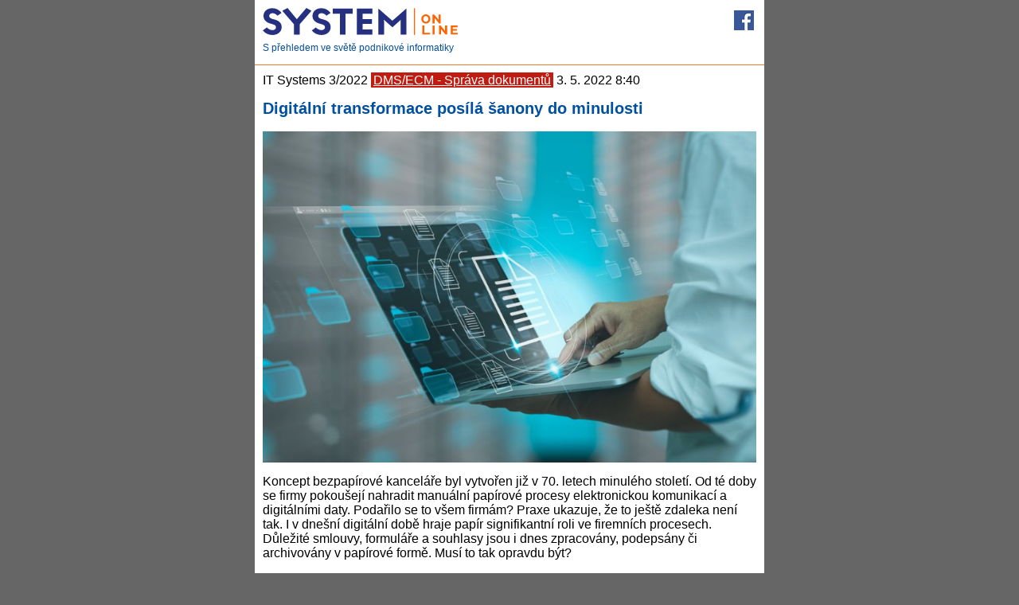

--- FILE ---
content_type: text/html; charset=UTF-8
request_url: https://m.systemonline.cz/sprava-dokumentu/digitalni-transformace-posila-sanony-do-minulosti.htm
body_size: 8496
content:
<!DOCTYPE html>
<html>
  <head>
  	<meta name="viewport" content="width=device-width, initial-scale=1">
	<meta charset="utf-8">
	<meta http-equiv="Content-Language" content="cs" />
	<meta property="og:site_name" content="SystemOnLine.cz">
	<meta property="og:url" content="https://www.systemonline.cz/sprava-dokumentu/digitalni-transformace-posila-sanony-do-minulosti.htm">
	<link rel="canonical" href="https://www.systemonline.cz/sprava-dokumentu/digitalni-transformace-posila-sanony-do-minulosti.htm">

  	<title>Digitální transformace posílá šanony do minulosti</title>

<meta property="og:type" content="article">
<meta property="og:title" content="Digitální transformace posílá šanony do minulosti">
<meta name="description" lang="cs" content="Koncept bezpapírové kanceláře byl vytvořen již v 70. letech minulého století. Od té doby se firmy pokoušejí nahradit manuální papírové procesy elektronickou komunikací a digitálními daty. Podařilo se to všem firmám? Praxe ukazuje, že to ještě zdaleka není tak. I v dnešní digitální době hraje papír signifikantní roli ve firemních procesech. Důležité smlouvy, formuláře a souhlasy jsou i dnes zpracovány, podepsány či archivovány v papírové formě. Musí to tak opravdu být?">
<meta property="og:description" content="Koncept bezpapírové kanceláře byl vytvořen již v 70. letech minulého století. Od té doby se firmy pokoušejí nahradit manuální papírové procesy elektronickou komunikací a digitálními daty. Podařilo se to všem firmám? Praxe ukazuje, že to ještě zdaleka není tak. I v dnešní digitální době hraje papír signifikantní roli ve firemních procesech. Důležité smlouvy, formuláře a souhlasy jsou i dnes zpracovány, podepsány či archivovány v papírové formě. Musí to tak opravdu být?">
  
    <link rel="shortcut icon" type="image/x-icon" href="/favicon.ico">
    <link rel="stylesheet" href="/css/template.min.css?005">
    <link rel="stylesheet" href="/css/custom.css?006">
    <!-- EDIT 02.11.2021 -->
    <script type="text/javascript">
        jQuery(function () {
            jQuery(".banner-info").click(function () {
                //window.location.href = atob(jQuery(this).attr("data-info"));
                window.open(atob(jQuery(this).attr("data-info")));
            });
        });
    </script>
    <script async src="https://pagead2.googlesyndication.com/pagead/js/adsbygoogle.js?client=ca-pub-9296898717630432" crossorigin="anonymous"></script>
  </head>
  
    <body id="content">
        
        <header>
      <!--div class="logo"-->
      <div class="logo" style="float: left">
        <a href="/">
            <img src="/images/SOL-logo.svg" alt="SystemOnLine">
        <div class="slogan">S přehledem ve světě podnikové informatiky</div>
        </a>
      </div>      <div style="float: right; margin: 13px 3px 0 0">
        <a href="https://www.facebook.com/SystemOnLineCZ/" target="_blank" title="Facebook"><img alt="fb" src="/images/sol-facebook.png" width="25"></a>
      </div>
      <div style="clear: both"></div>    </header>


<article>
    <div class="main">
        
<div class="article">
            <span class="location">
            IT Systems            3/2022        </span>
                    <span class="ts"> <a href="http://m.systemonline.cz/sprava-dokumentu/">DMS/ECM - Správa dokumentů</a> </span>
                       
        <span class="date">3. 5. 2022 8:40</span>
    
    <h1 class="title">Digitální transformace posílá šanony do minulosti</h1>
        <p>
        <p><img src="//www.ccb.cz/images_aqua/2022/brezen/03-anasoft-01z.jpg" alt="" class="obrazek_odkaz" width="800" height="536" align="left" />Koncept bezpapírové kanceláře byl vytvořen již v 70. letech minulého století. Od té doby se firmy pokoušejí nahradit manuální papírové procesy elektronickou komunikací a digitálními daty. Podařilo se to všem firmám? Praxe ukazuje, že to ještě zdaleka není tak. I v dnešní digitální době hraje papír signifikantní roli ve firemních procesech. Důležité smlouvy, formuláře a souhlasy jsou i dnes zpracovány, podepsány či archivovány v papírové formě. Musí to tak opravdu být?</p>    </p>
    <div class="article-banner">
        <script async src="//pagead2.googlesyndication.com/pagead/js/adsbygoogle.js"></script>
<!-- mSOL-1-mobile -->
<ins class="adsbygoogle"
     style="display:inline-block;width:320px;height:50px"
     data-ad-client="ca-pub-2826757030954706"
     data-ad-slot="8524832844"></ins>
<script>
(adsbygoogle = window.adsbygoogle || []).push({});
</script>
       


            </div>
    <p>
        <p>Firmy dnes běžně pracují s&#160;citlivými údaji svých zákazníků. U papírových procesů, které zahrnují osobní data, se firmy vystavují obchodním rizikům či finančním sankcím. Případy, kdy firma zaplatila pokutu za málo bezpečnou archivaci citlivých dokumentů nebo za jejich pozdní nezhodnocení, nejsou výjimkou. Zničené papírové záznamy představují hrozbu pro plynulý chod organizace, ale také pro samotnou pověst firmy.</p>
<h3>Výhody digitálního obsahu</h3>
<p>Papír dnes není preferovaným médiem pro práci s&#160;dokumenty, ale v&#160;určitých případech firma musí pracovat s&#160;dokumenty ve fyzické podobě. Jde zejména o případy, kdy fyzické vyhotovení nařizuje zákon, obsah konkrétní smlouvy, nebo to jednoduše vyžaduje praxi. Důležité je, aby dokumenty byly uchovány i digitálně, například v&#160;systému pro správu dokumentů DMS (z&#160;angličtiny „document management system“). Jaké jsou hlavní benefity digitální formy dokumentů?</p>
<p><strong>1. Okamžitý přístup k&#160;informacím</strong><br />
Klienti požadují rychlý a kvalitní servis. Dokumenty v&#160;digitálním prostředí urychlují firemní procesy i obsluhu klientů a zlepšují celkový zážitek z&#160;interakce s&#160;firmou.</p>
<p><strong>2. Vyšší standard bezpečnosti</strong><br />
Papírové dokumenty představují značnou bezpečnostní hrozbu, protože mohou být znehodnoceny nebo fyzicky odcizeny nebo jednoduše ztraceny. Digitální prostředí přináší různé úrovně přístupů a zabezpečení.</p>
<p><strong>3. Dostupnost</strong><br />
Digitální formát dokumentů umožňuje přístup k&#160;obsahu pro více osob najednou, a to z&#160;jakéhokoli zařízení, kdykoli a kdekoli. Právě tuto vlastnost digitálního obsahu podtrhla pandemie zejména v&#160;kontextu home office.</p>
<p><strong>4. Vyšší produktivita i nižší chybovost</strong><br />
Obrovskou výhodou práce s&#160;dokumenty v&#160;digitálním prostředí je automatizace. Pracovní toky, kontrola stavu, přesun úkolů mezi odpovědnými osobami až po finální odsouhlasení. Automatizace procesů eliminuje chybovost a celkově snižuje vliv lidského faktoru.</p>
<p style="text-align: center;"><img src="https://www.ccb.cz/images_aqua/2022/brezen/03-anasoft-02.jpg" alt="DMS" width="455" vspace="5" height="234" /></p>
<h3>Digitální transformace firmy</h3>
<p>Digitalizace přináší sérii nezbytných změn. Získání nových klientů je pro firmy jednou z&#160;klíčových oblastí zájmu, která je však často závislá na zdlouhavé papírové administrativě. V&#160;klasickém scénáři přijde klient na pobočku firmy a vybere si vyhovující produkt, o kterém se dozvěděl například na webové stránce nebo mu jej doporučil pracovník pobočky. Limitů získávání nových klientů je tedy hned několik:</p>
<ul>
    <li>Pohodlnost klientů a jejich vůle navštívit kamennou pobočku</li>
    <li>Samotní zaměstnanci, resp. maximální počet obsloužených klientů během dne</li>
    <li>Geografická dostupnost kamenných poboček</li>
    <li>Čas na zpracování papírové agendy</li>
    <li>Otevírací hodiny poboček</li>
</ul>
<p>Správnými nástroji digitální transformace (backend ve firmě a frontend k&#160;zákazníkovi) lze efektivně získávat nové klienty. Klíčovým faktorem úspěšného onboardingu je jednoduchost nástroje, se kterým klient pracuje. Firmy již v&#160;současnosti disponují sérií digitálních kanálů, ale jak je využívat v&#160;kontextu digitální interakce se zákazníkem?</p>
<p>Po úspěšném onboardingu klienta, resp. po ověření totožnosti a přidělení přístupu například do klientské zóny na webu, lze tento digitální kanál použít k&#160;uzavírání dalších smluv klientů. Již dnes mnoho firem posouvá klientovi „cílenou“ reklamu na její produkty do digitálního kanálu, které si umí klient vybavit na pár kliků, bez nutnosti navštívit kamennou pobočku. Tak jako u onboardingu, i zde je důležité zajistit důvěryhodnou autorizaci této digitální transakce. K&#160;tomuto způsobu slouží několik mechanismů, jakými jsou vlastnoruční elektronický podpis, jednorázové heslo v&#160;SMS, ale i dvoustupňová autentifikace.</p>
<p>Schvalovací procesy jsou jedním z&#160;úzkých hrdel samotné digi­ta­li­za­ce. Některé procesy vyžadují schválení podpisem na více úrovních (zaměstnanec, manažer, klient). Toto může být zcela nahrazeno samotným digitalizovaným procesem, kde zaměstnanec vygeneruje smlouvu jen v&#160;případě, je-li systémem automaticky a na základě stanovených kritérií akceptována. Elektronický dokument může být podepsán za zaměstnance firmy rychlým klikem nebo vlastnoručním elektronickým podpisem na tabletu či podpisové tabulce. Po podpisu dokumentu je automaticky zpracován interními systémy.</p>
<p>Pobočkové sítě také procházejí nezbytnou transformací. Úkony, které lze provádět digitálně, z&#160;poboček pomalu mizí a pobočky zčásti se stávají centry pro klientskou podporu. Digitalizace má přímý dopad na optimalizaci procesů na pobočkách s&#160;hlavním důrazem na promptní vyřízení požadavků klienta. Poskytované služby jsou zaměřeny na celkový pocit klienta a také na personalizovanou prezentaci produktů.</p>
<p>Takovou transformaci však může brzdit i banalita, jako je papírová administrativa. Multi-účelová digitální zařízení dokážou plně nahradit mnoho zažitých postupů. Prostřednictvím integrace systémů, pokro­či­lých prodejních scénářů a analýzy dat ve skutečném čase může zaměstnanec na pobočce vést plnohodnotný obchodní rozhovor ušitý na míru konkrétnímu zákazníkovi. Může tak prezentovat produkty firmy, uzavírat smlouvy, sbírat zpětnou vazbu nebo vést s&#160;klientem online rozhovor v&#160;případě potřeby. Správným přístupem k&#160;digitální transformaci se stává firma efektivnější nejen směrem ke klientovi, ale také interně. Eliminuje chyby, které byly součástí papírového procesu, a dokáže klientům dodat produkt, službu rychleji přes digitální kanály, které mají své místo i v&#160;pobočkové síti.</p>
<p>Digitalizace papírových procesů dává prostor pro pozitivní změnu firmy i pobočkových sítí. Pobočky se postupně transformují a klient nepřichází řešit jednoduché operace, ale komplexní otázky. Tablety se začínají na pobočkách využívat pro zlepšení komunikace, ať už na vizualizaci různého typu informací, online komunikaci s&#160;klienty a back-office specialisty, ale také na zpracování digitální doku­men­ta­ce. Kdo z&#160;nás by chtěl odcházet z&#160;pobočky s&#160;papírovými dokumenty plnými citlivých údajů. Přechod do digitálního prostředí však přináší i výzvy v&#160;oblasti designu procesů nebo ochrany údajů.</p>
<h3>Kanceláře bez papíru</h3>
<p>Systémy pro digitalizaci a management dokumentů patří do první pětky nejpoužívanějších podnikových softwarů a většina firem je označuje za mimořádně přínosné. Přesto jednotlivec v&#160;kanceláři může průměrně použít až 10 tisíc A4 ročně. Téměř polovina vytištěných dokumentů skončí ještě týž den v&#160;koši. Výsledek není negativní jen pro životní prostředí. Pro firmy je tisk a nakládání s&#160;papírem neefek­tiv­ní a skladování papírových dokumentů i potenciálně rizikové.</p>
<p>Proč navzdory všemu mnozí lidé ve firmách nadále upřednostňují papír před digitálním formátem? Papír je jednoduše zažitý, rádi se ho dotýkáme, děláme si na něj poznámky. Přestože výzkumy dokazují, že z&#160;displeje lidé čtou rychleji a s&#160;menším úsilím, při otázce, odkud čtou raději, odpoví, že z&#160;papíru. Hluboce zakořeněné návyky se mění obtížně a změny stereotypů chtějí čas.</p>
<p>Obdobně je to s&#160;dalšími pomyslnými bariérami. Častým argumentem pro zachování papíru bývá potřeba dokument podepsat a archivovat. Přitom dnes není problém podepisovat dokumenty digitálně na obrazovku tabletu, který dokáže zaznamenat podpis dotykovým perem a v&#160;kombinaci se speciálním softwarem spojit podpisový vzor (včetně biometrických prvků) s&#160;dokumentem, například se smlouvou. Připomíná to způsob podepisování, na který jsme všichni zvyklí. Vše je vidět na obrazovce, údaje lze překontrolovat. Rozdíl je pouze v&#160;tom, že vlastnoručně nepodepíšeme papír, ale elektronický dokument přímo na obrazovce tabletu. Digitální podepisování otevírá cestu k&#160;novým způsobům obsluhy zákazníků i k&#160;rychlejším a efektivnějším firemním procesům. Přináší úsporu nákladů na tisk, distribuci či archivaci dokumentů a v&#160;neposlední řadě vyšší bezpečnost, jelikož software dokáže podepsané dokumenty uložit do tabletu i je průběžně sesynchronizovat se vzdáleným serverem.</p>
<p>Základem digitalizace je zjednodušení procesů, zkvalitňování poskytovaných služeb a eliminace chyb. Firmy, které se aktuálním trendům přizpůsobují příliš pomalu, mohou čelit problémům způsobeným těžkopádnými a časově náročnými manuálními postupy.</p>
<table class="o_autorovi_basic">
    <tbody>
        <tr>
            <td><img src="https://www.ccb.cz/images_aqua/2021/prosinec/Lukas_Buri.jpg" alt="Lukáš Búri" width="150" height="200" /></td>
            <td>Lukáš Búri<br />
            <em>Autor článku je projektovým manažerem společnosti Anasoft.</em></td>
        </tr>
    </tbody>
</table>    </p>
    <div class="clear"></div>
    <div class="article-social">
    <dl>
    <dd class="rt-facebook"><div id="fb-root"></div>
    <script>(function(d, s, id) {
    var js, fjs = d.getElementsByTagName(s)[0];
    if (d.getElementById(id)) return;
    js = d.createElement(s); js.id = id;
    js.src = "https://connect.facebook.net/cs_CZ/sdk.js#xfbml=1&version=v3.2";
    fjs.parentNode.insertBefore(js, fjs);
    }(document, 'script', 'facebook-jssdk'));</script>
    <div class="fb-like" data-href="http://m.systemonline.cz/sprava-dokumentu/digitalni-transformace-posila-sanony-do-minulosti.htm" data-layout="button_count" data-action="like" data-size="small" show_faces="true" data-share="false" data-colorscheme="light"></div>
    </dd>
    <dd class="rt-twitter">
    <a href="https://twitter.com/share" class="twitter-share-button" data-dnt="true" data-count="horizontal" data-url="http://m.systemonline.cz/sprava-dokumentu/digitalni-transformace-posila-sanony-do-minulosti.htm">Tweet</a><script async src="https://platform.twitter.com/widgets.js" charset="utf-8"></script>
    </dd>
    <dd class="rt-google" id="google-plusone">
    <script src="https://apis.google.com/js/platform.js" async defer></script>
    <div class="g-plusone" data-size="medium"></div>
    </dd>
    <dd class="linkedin-share">
    <script src="//platform.linkedin.com/in.js" type="text/javascript"> lang: cs_CZ</script>
    <script type="IN/Share"></script>
    </dd>
    <dd class="facebook-share">
    <div class="fb-share-button" data-href="http://m.systemonline.cz/sprava-dokumentu/digitalni-transformace-posila-sanony-do-minulosti.htm" data-layout="button" data-size="small"><a class="fb-xfbml-parse-ignore" href="http://m.systemonline.cz/sprava-dokumentu/digitalni-transformace-posila-sanony-do-minulosti.htm" target="_blank">Share</a></div>
    </dd>
    </dl>
    </div>
    <div class="clear"></div>

</div>



    </div>
</article>
<section class="banner-bottom">
    <script async src="//pagead2.googlesyndication.com/pagead/js/adsbygoogle.js"></script>
<!-- mSOL-3-mobile -->
<ins class="adsbygoogle"
     style="display:inline-block;width:320px;height:50px"
     data-ad-client="ca-pub-2826757030954706"
     data-ad-slot="2478299240"></ins>
<script>
(adsbygoogle = window.adsbygoogle || []).push({});
</script>
        
        </section>

<section class="kalendar">
    <div class="clearing">
   <a href="/kalendar-akci/"> <strong>Kalendář akcí</strong><br/>
Konference - Semináře - Školení</a>
  <div class="clear"></div>
</div>
</section>

        <section>
            <div id="tematicke-sekce" class="menu tema">
                                    <div class="menu-title">Tematická sekce</div>
                                                <div class="menu-content">

                                            <a href="/erp/">ERP systémy</a>
                                                <a href="/ekonomicke-systemy/">Účetní a ekonomické systémy</a>
                                                <a href="/crm/">CRM systémy</a>
                                                <a href="/rizeni-vyroby/">Plánování a řízení výroby</a>
                                                <a href="/business-intelligence/">Business Intelligence</a>
                                                <a href="/sprava-dokumentu/">Správa dokumentů</a>
                                                <a href="/hrm-personalistika/">HRM - Řízení lidských zdrojů</a>
                                                <a href="/it-asset-management/">EAM - Správa majetku a údržby</a>
                                                <a href="/sprava-it/">Správa IT</a>
                                                <a href="/virtualizace/">Virtualizace a cloud computing</a>
                                                <a href="/it-security/">IT Security</a>
                                                <a href="/outsourcing-ict/">Outsourcing IT</a>
                                                <a href="/it-pravo/">IT právo</a>
                                                <a href="/rizeni-projektu/">Řízení projektů</a>
                                                <a href="/bpm-procesni-rizeni/">BPM – Procesní řízení</a>
                                                <a href="/trendy-ict/">Trendy ICT</a>
                                                <a href="/gis/">GIS - geografické informační systémy</a>
                                        </div>
            </div>
        </section>
                <section>
            <div id="branzove-sekce" class="menu branz">
                                                    <div class="menu-title">Branžové sekce</div>
                                <div class="menu-content">

                                            <a href="/it-pro-logistiku/">IT pro logistiku</a>
                                                <a href="/it-pro-verejny-sektor-a-zdravotnictvi/">Veřejný sektor a zdravotnictví</a>
                                                <a href="/it-reseni-pro-stavebnictvi/">IT řešení pro stavebnictví</a>
                                                <a href="/it-v-potravinarskem-prumyslu/">IT v potravinářském průmyslu</a>
                                                <a href="/it-pro-banky-a-financni-organizace/">IT pro banky a finanční organizace</a>
                                                <a href="/automotive-it-pro-automobilovy-prumysl/">IT pro automobilový průmysl</a>
                                                <a href="/energetika-a-utility/">Energetika a utility</a>
                                        </div>
            </div>
        </section>
        
<section>
    <div class="magazine-about">
        <div class="magazine">
            <div class="magazine-title">Časopis IT Systems/Speciál</div>
            <div class="magazine-links">
                <a href="/casopis-it-systems/kontakty.htm">Kontakty</a> -
                <a href="/casopis-it-systems/profil-casopisu-it-systems.htm">Více o časopisu</a>
            </div>
            <div class="magazine-content">
                                    <a href="/casopis-it-systems/obsah-it-systems-2025-12.htm"><img src="//www.ccb.cz/data/images_aqua_obalky/2025/829_x.jpg" alt="Aktuální číslo časopisu IT Systems"></a>
                                        <a href="/casopis-it-systems/obsah-trendy-ict-2025.htm"><img src="//www.ccb.cz/data/images_aqua_obalky/2025/830_x.jpg" alt="Aktuální číslo časopisu příloha #1"></a>
                                </div>
        </div>
    </div>
</section>


<section>
    <div class="magazine-archive">
        <div class="magazine">
            <div class="magazine-title">Archív časopisu IT Systems</div>
            <div class="magazine-content">
                    <a href="/casopis-it-systems/obsah-it-systems-2025-11.htm"><img src="//www.ccb.cz/data/images_aqua_obalky/2025/826.jpg" alt="IT Systems 11"></a>
                                        <a href="/casopis-it-systems/obsah-it-systems-2025-10.htm"><img src="//www.ccb.cz/data/images_aqua_obalky/2025/824.jpg" alt="IT Systems 10"></a>
                                        <a href="/casopis-it-systems/obsah-it-systems-2025-9.htm"><img src="//www.ccb.cz/data/images_aqua_obalky/2025/822.jpg" alt="IT Systems 9"></a>
                                        <a href="/casopis-it-systems/obsah-it-systems-2025-7-8.htm"><img src="//www.ccb.cz/data/images_aqua_obalky/2025/820.jpg" alt="IT Systems 7-8"></a>
                                </div>
        </div>
    </div>
</section>

<section>
      <div class="magazine-archive">
        <div class="magazine">
                <div class="magazine-title">Archív časopisu IT Systems Special</div>
            <div class="magazine-content">
                            <a href="/casopis-it-systems/obsah-it-reseni-pro-vyrobni-podniky-ii-2025.htm"><img src="//www.ccb.cz/data/images_aqua_obalky/2025/828.jpg" alt="Aktuální číslo časopisu příloha #1"></a>
                                    <a href="/casopis-it-systems/obsah-erp-systemy-ii-2025.htm"><img src="//www.ccb.cz/data/images_aqua_obalky/2025/825.jpg" alt="Aktuální číslo časopisu příloha #1"></a>
                                    <a href="/casopis-it-systems/obsah-priloha-cad-2025.htm"><img src="//www.ccb.cz/data/images_aqua_obalky/2025/823.jpg" alt="Aktuální číslo časopisu příloha #1"></a>
                                    <a href="/casopis-it-systems/obsah-priloha-ai-2025.htm"><img src="//www.ccb.cz/data/images_aqua_obalky/2025/821.jpg" alt="Aktuální číslo časopisu příloha #1"></a>
                            </div>
        </div>
          </div>
    </section>

<footer>
    <div class="btn switch">
        <a href="http://www.systemonline.cz/sprava-dokumentu/digitalni-transformace-posila-sanony-do-minulosti.htm?mobilelayout=false">Přepnout na plnou verzi</a>
    </div>  
    <p>
        <a href="http://www.webservis.cz/">© 2001 - 2026 CCB spol. s r.o.</a> ISSN 1802-615X<br>
        <a href="https://www.grafika-tisk-brno.cz/webove-studio">Tvorba webových stránek Brno</a><br>
        <a href="http://m.erpforum.cz/">www.erpforum.cz</a>
        <a href="http://m.cad.cz/">www.cad.cz</a>
        <a href="http://m.linuxexpres.cz/">www.linuxexpres.cz</a>
		<a href="https://www.systemonline.cz/trends/">Trends</a>
    </p>  
</footer>

<script src="/js/app.min.js"></script>

<!-- Begin Cookie Consent plugin by Silktide - http://silktide.com/cookieconsent -->
<script type="text/javascript">
    window.cookieconsent_options = {"message":"Vážený návštěvníku, tato stránka používá soubory cookies. Prohlížením tohoto webu souhlasíte s využíváním těchto souborů.","dismiss":"Souhlasím","learnMore":"Více informací","link":null,"theme":"light-bottom"};
</script>

<script type="text/javascript" src="//s3.amazonaws.com/cc.silktide.com/cookieconsent.latest.min.js"></script>
<!-- End Cookie Consent plugin -->

<!-- do 2.3.2023
<script>
  (function(i,s,o,g,r,a,m){i['GoogleAnalyticsObject']=r;i[r]=i[r]||function(){
  (i[r].q=i[r].q||[]).push(arguments)},i[r].l=1*new Date();a=s.createElement(o),
  m=s.getElementsByTagName(o)[0];a.async=1;a.src=g;m.parentNode.insertBefore(a,m)
  })(window,document,'script','//www.google-analytics.com/analytics.js','ga');

  ga('create', 'UA-152437-1', 'auto');
  ga('send', 'pageview');

</script>
-->

<!-- od 3.3.2023: -->
<!-- Google tag (gtag.js) -->
<!--<script async src="https://www.googletagmanager.com/gtag/js?id=UA-152437-1"></script>
<script>
  window.dataLayer = window.dataLayer || [];
  function gtag(){dataLayer.push(arguments);}
  gtag('js', new Date());

  gtag('config', 'UA-152437-1');
</script>
-->

<!-- od 2.6.2023: -->
<!-- Google tag (gtag.js) -->
<script async src="https://www.googletagmanager.com/gtag/js?id=G-MB0ZRGWT78"></script>
<script>
  window.dataLayer = window.dataLayer || [];
  function gtag(){dataLayer.push(arguments);}
  gtag('js', new Date());

  gtag('config', 'G-MB0ZRGWT78');
</script>


</body>

</html>

--- FILE ---
content_type: text/html; charset=utf-8
request_url: https://accounts.google.com/o/oauth2/postmessageRelay?parent=https%3A%2F%2Fm.systemonline.cz&jsh=m%3B%2F_%2Fscs%2Fabc-static%2F_%2Fjs%2Fk%3Dgapi.lb.en.2kN9-TZiXrM.O%2Fd%3D1%2Frs%3DAHpOoo_B4hu0FeWRuWHfxnZ3V0WubwN7Qw%2Fm%3D__features__
body_size: 161
content:
<!DOCTYPE html><html><head><title></title><meta http-equiv="content-type" content="text/html; charset=utf-8"><meta http-equiv="X-UA-Compatible" content="IE=edge"><meta name="viewport" content="width=device-width, initial-scale=1, minimum-scale=1, maximum-scale=1, user-scalable=0"><script src='https://ssl.gstatic.com/accounts/o/2580342461-postmessagerelay.js' nonce="zpCuZl0onWDM43nrURV6Xg"></script></head><body><script type="text/javascript" src="https://apis.google.com/js/rpc:shindig_random.js?onload=init" nonce="zpCuZl0onWDM43nrURV6Xg"></script></body></html>

--- FILE ---
content_type: text/html; charset=utf-8
request_url: https://www.google.com/recaptcha/api2/aframe
body_size: 268
content:
<!DOCTYPE HTML><html><head><meta http-equiv="content-type" content="text/html; charset=UTF-8"></head><body><script nonce="UFOIpD2NGBS1jhlV4YPleg">/** Anti-fraud and anti-abuse applications only. See google.com/recaptcha */ try{var clients={'sodar':'https://pagead2.googlesyndication.com/pagead/sodar?'};window.addEventListener("message",function(a){try{if(a.source===window.parent){var b=JSON.parse(a.data);var c=clients[b['id']];if(c){var d=document.createElement('img');d.src=c+b['params']+'&rc='+(localStorage.getItem("rc::a")?sessionStorage.getItem("rc::b"):"");window.document.body.appendChild(d);sessionStorage.setItem("rc::e",parseInt(sessionStorage.getItem("rc::e")||0)+1);localStorage.setItem("rc::h",'1768956112771');}}}catch(b){}});window.parent.postMessage("_grecaptcha_ready", "*");}catch(b){}</script></body></html>

--- FILE ---
content_type: text/css
request_url: https://m.systemonline.cz/css/template.min.css?005
body_size: 2739
content:
.archive p.info,dfn{font-style:italic}img,legend{border:0}legend,td,th{padding:0}footer{border-bottom:10px solid #F67828}.category .item a,.close:focus,.close:hover,.logo a,section.kalendar a{text-decoration:none}html{font-family:sans-serif;-ms-text-size-adjust:100%;-webkit-text-size-adjust:100%;background:#666}article,aside,details,figcaption,figure,footer,header,hgroup,main,menu,nav,section,summary{display:block}audio,canvas,progress,video{display:inline-block;vertical-align:baseline}.modal,[hidden],template{display:none}audio:not([controls]){display:none;height:0}a{background-color:transparent}a:active,a:hover{outline:0}abbr[title]{border-bottom:1px dotted}b,optgroup,strong{font-weight:700}h1{font-size:2em;margin:.67em 0}mark{background:#ff0;color:#000}small{font-size:80%}sub,sup{font-size:75%;line-height:0;position:relative;vertical-align:baseline}sup{top:-.5em}sub{bottom:-.25em}svg:not(:root){overflow:hidden}figure{margin:1em 40px}hr{-moz-box-sizing:content-box;box-sizing:content-box;height:0}pre,textarea{overflow:auto}code,kbd,pre,samp{font-family:monospace,monospace;font-size:1em}button,input,optgroup,select,textarea{color:inherit;font:inherit;margin:0}footer,footer a{color:#000}button{overflow:visible}button,select{text-transform:none}button,html input[type=button],input[type=reset],input[type=submit]{-webkit-appearance:button;cursor:pointer}button[disabled],html input[disabled]{cursor:default}button::-moz-focus-inner,input::-moz-focus-inner{border:0;padding:0}input{line-height:normal}input[type=checkbox],input[type=radio]{box-sizing:border-box;padding:0}input[type=number]::-webkit-inner-spin-button,input[type=number]::-webkit-outer-spin-button{height:auto}input[type=search]{-webkit-appearance:textfield;-moz-box-sizing:content-box;-webkit-box-sizing:content-box;box-sizing:content-box}input[type=search]::-webkit-search-cancel-button,input[type=search]::-webkit-search-decoration{-webkit-appearance:none}fieldset{border:1px solid silver;margin:0 2px;padding:.35em .625em .75em}table{border-collapse:collapse;border-spacing:0}body{background:#fff;font-family:Arial;font-size:16px;margin:0 auto;max-width:640px}.slogan,footer{font-size:12px}#content header{border-bottom:1px solid #F67828;padding:0 10px;position:relative}header{margin-bottom:10px}footer{background-color:#eee;padding:20px 10px;text-align:center;line-height:17px}footer p{margin:0}.logo a:visited,.slogan{color:#044E99}.clear{clear:both}.logo img{margin-top:10px;max-width:100%;height:auto;width:auto\9}.slogan{margin-bottom:14px;margin-left:0px;margin-top:5px;}.switch,section.kalendar{text-align:center;margin-bottom:20px}.switch{font-size:16px}.banner-bottom{text-align:center}section.kalendar{background-color:#5ca100;color:#fff;padding:5px 0;margin-top:20px}section.kalendar a{color:#fff}.vsuvka2{background-color:#bee4e1;margin-top:20px;padding:10px;text-align:left}.modal{position:fixed;z-index:1;left:0;top:0;width:100%;height:100%;overflow:auto;background-color:#000;background-color:rgba(0,0,0,.4)}.modal .modal-header{padding:14px;background-color:#5ca100;color:#fff}#go,.close{color:#000}.modal .modal-header .title{font-size:18px;font-weight:700}.modal .modal-body{padding:2px 16px 16px}#go{font-weight:700}.modal-content{position:relative;background-color:#fefefe;margin:20px auto auto;padding:0;border:1px solid #888;width:80%;box-shadow:0 4px 8px 0 rgba(0,0,0,.2),0 6px 20px 0 rgba(0,0,0,.19);-webkit-animation-name:animatetop;-webkit-animation-duration:.4s;animation-name:animatetop;animation-duration:.4s}.close{float:right}.close:focus,.close:hover{color:#000;cursor:pointer}@-webkit-keyframes animatetop{from{top:-300px;opacity:0}to{top:0;opacity:1}}@keyframes animatetop{from{top:-300px;opacity:0}to{top:0;opacity:1}}.main{padding:0 10px}.event .event-info-row{width:100%;margin-top:10px}.event h1.title{font-size:20px;line-height:26px;color:#0050a2}.event .label{width:25%;color:#666;float:left;display:inline-block}.event .value{width:65%;padding-right:9px;display:inline-block}.event .value img{border:0 solid #000;margin:5px 10px 0 3px;float:left}.event .value ul{padding-left:14px}.event .row-vstupne{min-height:40px}.event .events-button{margin:40px 20px}.event .events-button .button_red{background-color:#c11c12;border:none;border-radius:2px;color:#fff!important;cursor:pointer;display:inline-block;font-size:100%;font-weight:400;height:20px;margin-left:3%;padding-top:5px;text-align:center;text-decoration:none;width:94%}.event .events-button2{margin:20px 0}.about h1.title{font-size:20px;line-height:26px;color:#0050a2}.about h3{font-size:18px}.about ul{padding-left:20px}.archive h2.title{font-size:20px;line-height:26px;color:#0050a2;border-bottom:1px solid #F67828;margin:15px 0 7px;padding-bottom:8px}.archive p.info{margin:10px 0}.archive .title a{font-weight:700}.archive .magazine-content{margin-top:15px}.archive .magazine-content table{width:100%}.archive .magazine-content table td.title{text-align:left;width:80%;padding-bottom:3px}.archive .magazine-content table td.title a{color:#000}.archive .magazine-content table td.page{text-align:right;width:20%;padding-bottom:3px}.archive .magazine-anotation .item h3{font-size:18px;line-height:24px;color:#0050a2}.archive .magazine-anotation .item a{color:#315B93}.archive .magazine-anotation .item img.obrazek_odkaz{margin-right:10px}.article{margin-bottom:20px}.article h1.title{font-size:20px;line-height:26px;color:#0050a2}.article h2.subtitle{font-size:18px;line-height:24px}.article .o_autorovi_basic td{vertical-align:bottom;padding-right:5px}.article .ts a{background-color:#C11C12;color:#fff;padding:1px 3px}.article .obrazek_odkaz{margin-right:7px}.article .vsuvka-blue{background-color:#0050a2;color:#fff;margin:15px auto;padding:10px;text-align:left;width:95%}.article .o_autorovi{background-color:#eee;margin-top:10px;padding:10px}.article .article-banner{text-align:center}.category>:first-child{border-top:0 none!important}.category .category-subtitle,.category .category-title{font-size:24px;line-height:30px;color:#0050a2;font-weight:700;margin-bottom:10px}.category .category-subtitle{font-size:20px;line-height:26px}.article p:nth-of-type(2) img {/*width: 200px !important*/ max-width: 100%; height: auto !important; margin-bottom: 15px;}.category .item{border-top:1px solid #e0e0e0;width:100%;padding:12px 0}.category .item .item-img{float:left;margin-right:3%;min-height:1em;overflow:hidden;width:38%}.category .item .item-img img{display:block;font-size:70%;width:100%}.category .item .item-body{display:table-cell;line-height:1;padding-bottom:8px}.category .item .item-body h2{color:#13375e;font-size:20px;line-height:24px;margin:0 0 10px}.category .item .item-body h3{color:#13375e;font-size:14px;line-height:22px;margin:5px 0}.category .item .item-body .item-perex{color:#000;line-height:20px}.category .item .item-body .item-date{color:#9a9a9a;display:inline-block;font-size:14px;line-height:1.4;margin:.2em .5em 0 0;vertical-align:top}.category .item a{color:#315b93;display:block;position:relative}.category .item img{width:120px;height:auto}.category .item.kalendar{text-align:center;background-color:#F67828;color:#fff}.category .item.kalendar a{color:#0050a2}.category .item.kalendar a strong{font-size:20px;}.category .item.banner{display:inline-block;text-align:center}.category .item.first{border:0}.category .item.first h2{font-size:140%}.category .item.first .item-img{float:none;margin:0;width:auto}.category .item.first img{display:block;font-size:70%;width:100%}.calendar .item-perex{display:block!important}.calendar .item-calender-date{font-size:14px}.calendar .box_header_main{background:#0050a2;color:#fff;font-size:1em;padding:2px;text-align:center;margin:0 0 2px}.contacts h1.title{font-size:20px;line-height:26px;color:#0050a2}.contacts .items{margin-bottom:15px}.contacts .items h3{margin-bottom:5px;color:#C11C12}.contacts .items .item{padding:5px 0}.contacts .items .item .name{margin:0 0 5px;font-weight:700}.contacts .items .item .details{margin:0;padding-left:0}.contacts .items .item .details li{list-style:none;display:inline-block}.contacts .items .item.highlitght{background-color:#EEE}.contacts .items .item-section.city p{margin:0 0 5px}.magazine .magazine-title{text-align:center;font-weight:700;padding:5px 0;color:#fff;background-color:#F67828}.magazine .magazine-links{text-align:center;margin-top:5px}.magazine .magazine-links a{color:#000}.mainmenu li a,.menu .menu-title{color:#fff}.magazine .magazine-content{text-align:center}.magazine .magazine-content a{margin:10px;display:inline-block}.mainmenu{margin-bottom:10px;padding:0}.mainmenu li,.menu .menu-title{text-align:center;font-weight:700;padding:5px 0}.mainmenu li{width:50%;list-style:none;display:inline-block;float:left}.mainmenu li:last-child{float:none}.mainmenu .tematicka-sekce{background-color:#C11C12}.mainmenu .branzova-sekce{background-color:#0050A2}.menu .menu-content{padding:5px 15px}.menu .menu-content a{margin-right:20px;line-height:28px}.menu .menu-content .to-top{text-align:right}.menu.tema .menu-title{background-color:#C11C12}.menu.tema .menu-content a{color:#C11C12}.menu.branz .menu-title{background-color:#0050A2}.menu.branz .menu-content a{color:#0050A2}ul.pagination{background-color:#EEE;padding:3px 0;text-align:center;margin:20px 0}ul.pagination li{list-style:none;display:inline-block;margin-right:20px}ul.pagination li a{font-size:16px;color:#315B93}
.logo img{width: 245px!important}

--- FILE ---
content_type: text/css
request_url: https://m.systemonline.cz/css/custom.css?006
body_size: 950
content:
#jobscz {
	background: #fff;
	border: 1px solid #0A2851;
	margin: 0 auto 0;
}
#jobscz a {display: inline; position: static;}
#jobscz a.jobs-logo {
	width: 150px;
	display: block;
	float: left;
	height: 45px;
}
#jobscz a.jobs-logo img {margin-top: 10px; margin-left:25px; width: 58px; height: auto;}
#jobscz a.jobs-title {
	color: #FFFFFF;
	float: right;
	font-size: 12px;
	font-weight: bold;
	line-height: 34px;
	padding: 10px 7px 0 0;
	position: relative;
	text-decoration: none;
	top: 2px;
}
#jobscz .jobs_header {
	background-color: #19325A;
	color: #fff;
}
#jobscz .jobs_header img {vertical-align: bottom;}
#jobscz .cleaner {clear: both;}
#jobscz .jobs_footer {
	background-color: #19325A;
	clear: both;
	height: 28px;
	padding: 0 6px 5px 0;
	text-align: center;
	color: white;
}
#jobscz .jobs_footer span {
	color: #FFA500;
	font-weight: bold;
}
#jobscz .jobs_footer a {
	color: white;
	font: 12px/35px Arial;
	text-decoration: underline;
	font-weight: bold;
}
#jobscz .jobs_footer a:hover, #jobs_block .jobs_footer a:visited {
	color: white;
	font-weight: bold;
	text-decoration: none;
}
#jobscz h3 {
	color: #fff;
	margin: 0;
	padding: 22px 10px 0 0;
	text-align: left;
	float: right;
	font-size: 12px;
	font-variant: normal;
}
#jobscz h3 a {color: #fff !important;}
#jobscz ul {
	list-style-type: none;
	padding: 2px 7px 2px 12px;
	margin: 3px 0;
	/*width: 200px;*/
	font-family: Arial;
}
#jobscz ul li {
	margin: 3px 0;
	padding-left: 12px;
	color: #0a2851;
	line-height: 1.3em;
	background: url('/images/jobs-li.png') no-repeat 0 6px;
}
#jobscz ul li a {
	color: #0a2851;
	text-decoration: underline;
	font-weight: normal;
}
#jobscz .r {
	clear: left;
	margin: 0 0 10px;
	font-size: 13px;
	text-align: right;
}
#jobscz .r a {
	color: #0a2851;
	font-weight: bold;
	text-decoration: underline;
	padding-right: 7px;
}
#jobscz p {margin: 0;}

.article-social {margin-top: 20px;margin-bottom:5px;padding-bottom:5px;}
.article-social dl {float:left;margin:0;}
.article-social dl dd {float:left;margin:0 5px 0 0;}

.category h1 {margin:.33em 0;font-size:20px;color:#13375e;}

.category fieldset.partner {
	margin: 0;
	padding: 5px 0 12px;
	border-top: solid 1px #e0e0e0;
	border-right: none;
	border-bottom: none;
	border-left: none;
}
.category fieldset.partner legend {padding:0 5px;text-align:center;font-size:80%;color:#a0a0a0;}
.category fieldset.partner img {width:auto;}

.article .obrazek_odkaz {max-width:100%;}

table.basictable_grey {
	margin-left: auto;
	margin-right: auto;
	border: solid 1px #aaa;
	border-collapse: collapse;
	font-size: 90%;
}

table.basictable_grey td {
	border: solid 1px #aaa;
	padding: 5px;
	vertical-align: top;
}

.banner-info {
	cursor: pointer;
}
